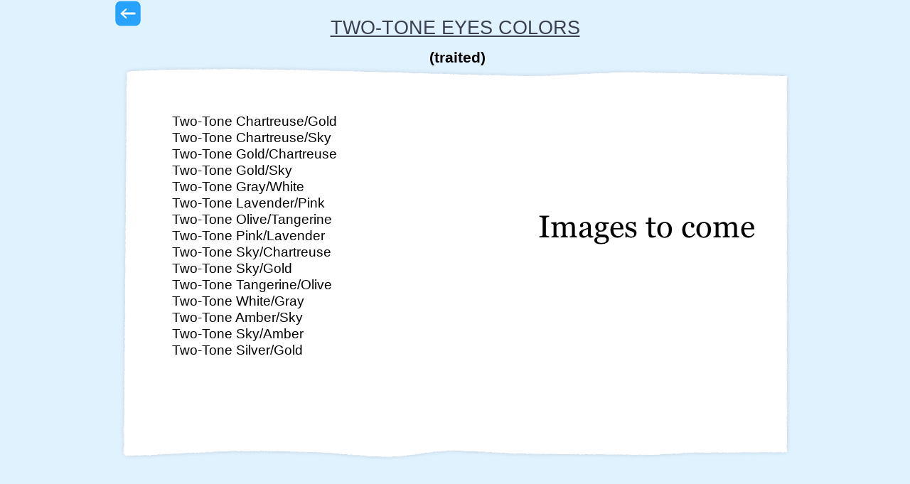

--- FILE ---
content_type: text/html
request_url: http://slstraycats.com/eyecolors.html
body_size: 6673
content:
<!DOCTYPE html>
<html lang="en-us">
  <head>
    <meta charset="UTF-8">
    <title>Starter Eyes (no trait)</title>
    <meta name="generator" content="Serif WebPlus X8">
    <meta name="viewport" content="width=959">
    <meta name="keywords" content="cat,cats,game,breedables,breedable cats,secondlife,breedable,viewer games, non-viewer games,web games 3d games avatar games,virtual world,breedable, ">
    <meta name="description" content="This site is for Stray Cats Breedables In SecondLife, a viewer-based game. A virtual world where you can be an avatar person and live a second life, and surround yourself with perfect little cats of all colors and traits; buy and sell and breed these adorable cats.">
    <link rel="stylesheet" type="text/css" href="wpscripts/wpstyles.css">
    <style type="text/css">
      .P-1 { text-align:center;line-height:1px;font-family:"Tahoma", sans-serif;font-style:normal;font-weight:normal;color:#3a3f53;background-color:transparent;font-variant:normal;font-size:27.0px;vertical-align:0; }
      .C-1 { line-height:33.00px;font-family:"Tahoma", sans-serif;font-style:normal;font-weight:normal;color:#3a3f53;background-color:transparent;text-decoration:underline;font-variant:normal;font-size:26.7px;vertical-align:0; }
      .P-2 { text-align:center;line-height:1px;font-family:"Arial", sans-serif;font-style:normal;font-weight:700;color:#000000;background-color:transparent;font-variant:normal;font-size:21.0px;vertical-align:0; }
      .C-2 { line-height:25.00px;font-family:"Arial", sans-serif;font-style:normal;font-weight:700;color:#000000;background-color:transparent;text-decoration:none;font-variant:normal;font-size:21.3px;vertical-align:0; }
      .C-3 { line-height:16.00px;font-family:"Arial", sans-serif;font-style:normal;font-weight:normal;color:#000000;background-color:transparent;text-decoration:none;font-variant:normal;font-size:13.3px;vertical-align:0; }
      .P-3 { text-align:center;line-height:1px;font-family:"Arial", sans-serif;font-style:normal;font-weight:normal;color:#000000;background-color:transparent;font-variant:normal;font-size:16.0px;vertical-align:0; }
      .C-4 { line-height:19.00px;font-family:"Arial", sans-serif;font-style:normal;font-weight:normal;color:#000000;background-color:transparent;text-decoration:none;font-variant:normal;font-size:16.0px;vertical-align:0; }
      .OBJ-1,.OBJ-1:link,.OBJ-1:visited { background-image:url('wpimages/wpffd22c05_06.png');background-repeat:no-repeat;background-position:0px 0px;text-decoration:none;display:block;position:absolute; }
      .OBJ-1:hover { background-position:0px -76px; }
      .OBJ-1:active,a:link.OBJ-1.Activated,a:link.OBJ-1.Down,a:visited.OBJ-1.Activated,a:visited.OBJ-1.Down,.OBJ-1.Activated,.OBJ-1.Down { background-position:0px -38px; }
      .OBJ-1.Disabled,a:link.OBJ-1.Disabled,a:visited.OBJ-1.Disabled,a:hover.OBJ-1.Disabled,a:active.OBJ-1.Disabled { background-position:0px -114px; }
      .OBJ-1:focus { outline-style:none; }
      button.OBJ-1 { background-color:transparent;border:none 0px;padding:0;display:inline-block;cursor:pointer; }
      button.OBJ-1:disabled { pointer-events:none; }
      .OBJ-1.Inline { display:inline-block;position:relative;line-height:normal; }
      .OBJ-2 { line-height:38px; }
      .C-5 { line-height:23.00px;font-family:"Tahoma", sans-serif;font-style:normal;font-weight:normal;color:#000000;background-color:transparent;text-decoration:none;font-variant:normal;font-size:18.7px;vertical-align:0; }
    </style>
    <script type="text/javascript" src="wpscripts/jquery.js"></script>
    <script type="text/javascript">
      $(document).ready(function() {
      $("a.ActiveButton").bind({ mousedown:function(){if ( $(this).attr('disabled') === undefined ) $(this).addClass('Activated');}, mouseleave:function(){ if ( $(this).attr('disabled') === undefined ) $(this).removeClass('Activated');}, mouseup:function(){ if ( $(this).attr('disabled') === undefined ) $(this).removeClass('Activated');}});
      });
    </script>
  </head>
  <body style="height:726px;background:#e1f2ff;">
    <div id="divMain" style="background:transparent;margin-left:auto;margin-right:auto;position:relative;width:959px;height:726px;">
      <img alt="" src="wpimages/wp7da7aa0a_06.png" id="pcrv_2" style="position:absolute;left:3px;top:87px;width:953px;height:566px;">
      <div id="txt_686" style="position:absolute;left:191px;top:23px;width:577px;height:59px;overflow:hidden;">
        <p class="Body P-1"><span class="C-1">TWO-TONE EYES COLORS</span></p>
      </div>
      <div id="txt_687" style="position:absolute;left:230px;top:69px;width:500px;height:38px;overflow:hidden;">
        <p class="Body P-2"><span class="C-2">&nbsp;(traited)</span></p>
        <p class="Body"><span class="C-3"><br></span></p>
        <p class="Body P-3"><span class="C-4"><br></span></p>
        <p class="Body"><span class="C-3"><br></span></p>
        <p class="Body"><span class="C-3"><br></span></p>
        <p class="Body"><span class="C-3"><br></span></p>
        <p class="Body"><span class="C-3"><br></span></p>
      </div>
      <a href="eyeseries.html" id="btn_30" class="OBJ-1 ActiveButton OBJ-2" style="position:absolute;left:0px;top:0px;width:38px;height:38px;"></a>
      <div id="txt_1821" style="position:absolute;left:81px;top:159px;width:452px;height:460px;overflow:hidden;">
        <p class="Body"><span class="C-5">Two-Tone Chartreuse/Gold</span></p>
        <p class="Body"><span class="C-5">Two-Tone Chartreuse/Sky</span></p>
        <p class="Body"><span class="C-5">Two-Tone Gold/Chartreuse</span></p>
        <p class="Body"><span class="C-5">Two-Tone Gold/Sky</span></p>
        <p class="Body"><span class="C-5">Two-Tone Gray/White</span></p>
        <p class="Body"><span class="C-5">Two-Tone Lavender/Pink</span></p>
        <p class="Body"><span class="C-5">Two-Tone Olive/Tangerine</span></p>
        <p class="Body"><span class="C-5">Two-Tone Pink/Lavender</span></p>
        <p class="Body"><span class="C-5">Two-Tone Sky/Chartreuse</span></p>
        <p class="Body"><span class="C-5">Two-Tone Sky/Gold</span></p>
        <p class="Body"><span class="C-5">Two-Tone Tangerine/Olive</span></p>
        <p class="Body"><span class="C-5">Two-Tone White/Gray</span></p>
        <p class="Body"><span class="C-5">Two-Tone Amber/Sky</span></p>
        <p class="Body"><span class="C-5">Two-Tone Sky/Amber</span></p>
        <p class="Body"><span class="C-5">Two-Tone Silver/Gold</span></p>
      </div>
      <img alt="Images to come" src="wpimages/wpa6a33ebd_06.png" id="art_95" style="position:absolute;left:596px;top:292px;width:305px;height:52px;">
    </div>
  </body>
</html>
